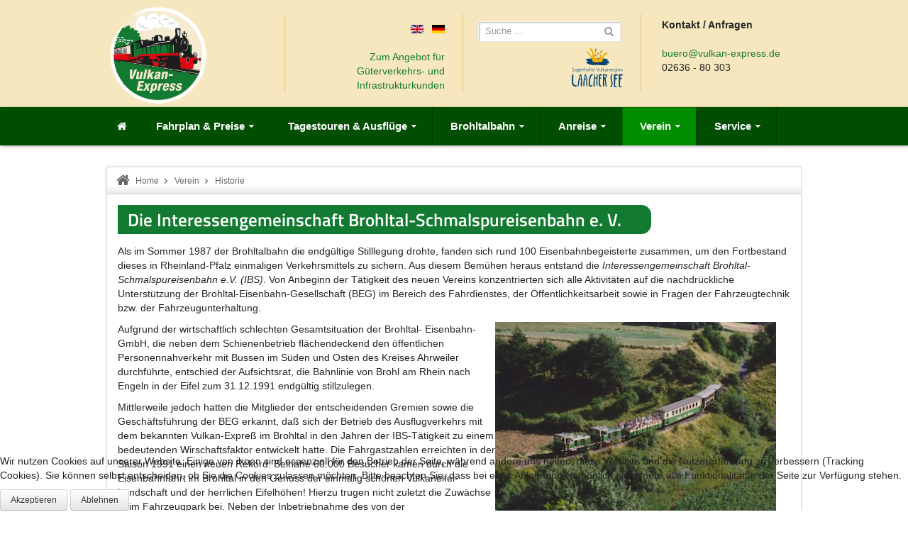

--- FILE ---
content_type: text/html; charset=utf-8
request_url: https://www.vulkan-express.de/index.php/verein/vorstellung
body_size: 13039
content:


<!DOCTYPE html>
<html lang="de-de">
<head>
	<base href="https://www.vulkan-express.de/index.php/verein/vorstellung" />
	<meta http-equiv="content-type" content="text/html; charset=utf-8" />
	<meta name="keywords" content="Vulkan, Express, Brohltalbahn, Brohltal, Vulkan-Expreß, Vulkanexpress" />
	<meta name="description" content="Schmalspurbahn Vulkan-Expreß von Brohl am Rhein nach Engeln in der Eifel." />
	<meta name="generator" content="BSEG GmbH" />
	<title>Brohltalbahn = Vulkan-Express - Historie</title>
	<link href="/templates/sj_plus/favicon.ico" rel="shortcut icon" type="image/vnd.microsoft.icon" />
	<link href="/plugins/system/jcemediabox/css/jcemediabox.css?1d12bb5a40100bbd1841bfc0e498ce7b" rel="stylesheet" type="text/css" />
	<link href="/plugins/system/jcemediabox/themes/standard/css/style.css?50fba48f56052a048c5cf30829163e4d" rel="stylesheet" type="text/css" />
	<link href="/templates/system/css/general.css" rel="stylesheet" type="text/css" />
	<link href="/templates/system/css/system.css" rel="stylesheet" type="text/css" />
	<link href="/templates/sj_plus/asset/bootstrap/css/bootstrap.css" rel="stylesheet" type="text/css" />
	<link href="/templates/sj_plus/asset/animate/animate.css" rel="stylesheet" type="text/css" />
	<link href="/templates/sj_plus/asset/fonts/awesome/font-awesome.css" rel="stylesheet" type="text/css" />
	<link href="/templates/sj_plus/asset/fonts/socialico/font-socialico.css" rel="stylesheet" type="text/css" />
	<link href="/templates/sj_plus/css/template-ve.css" rel="stylesheet" type="text/css" />
	<link href="/templates/sj_plus/css/bonus-page.css" rel="stylesheet" type="text/css" />
	<link href="/templates/sj_plus/css/your_css.css" rel="stylesheet" type="text/css" />
	<link href="/templates/sj_plus/css/pattern.css" rel="stylesheet" type="text/css" />
	<link href="/templates/sj_plus/asset/bootstrap/css/responsive.css" rel="stylesheet" type="text/css" />
	<link href="/templates/sj_plus/css/responsive.css" rel="stylesheet" type="text/css" />
	<link href="/plugins/system/ytshortcodes/assets/css/awesome/font-awesome.min.css" rel="stylesheet" type="text/css" />
	<link href="/plugins/system/ytshortcodes/assets/css/awesome/glyphicon.css" rel="stylesheet" type="text/css" />
	<link href="/plugins/system/ytshortcodes/assets/css/shortcodes.css" rel="stylesheet" type="text/css" />
	<link href="/media/com_finder/css/finder.css" rel="stylesheet" type="text/css" />
	<link href="/plugins/system/cookiehint/css/green.css?913b5fdbea0009a5a8db55cc3ab8ad62" rel="stylesheet" type="text/css" />
	<style type="text/css">

		#yt_menuposition #meganavigator ul.subnavi {
			position: static;
			left: auto;
			right: auto;
			box-shadow: none;
			background:transparent;
		}
		
		#meganavigator ul.subnavi>li {
			margin-left: 0;
		}
		
		#meganavigator ul.subnavi>li.first {
			margin-top: 0;
		}
	body.sj_plus{font-size:14px}body.sj_plus{font-family:arial,sans-serif;}
body.sj_plus{
	background-color:#ffffff ;
	color:#242424 ;
}

body a{
	color:#137b31 ;
}
#yt_header{background-color:#f7e7be ;}

#yt_footer{background-color:#137b31 ;}
#yt_spotlight2{background-color:#137b31 ;}

#redim-cookiehint-bottom {position: fixed; z-index: 99999; left: 0px; right: 0px; bottom: 0px; top: auto !important;}
	</style>
	<script type="application/json" class="joomla-script-options new">{"csrf.token":"24aaaad001d26b379cb040e34bef3e86","system.paths":{"root":"","base":""}}</script>
	<script src="https://www.vulkan-express.de/plugins/system/yt/includes/libs/minify/?f=/plugins/system/yt/includes/admin/js/jquery.min.js" type="text/javascript"></script>
	<script src="https://www.vulkan-express.de/plugins/system/yt/includes/libs/minify/?f=/plugins/system/yt/includes/admin/js/jquery-noconflict.js" type="text/javascript"></script>
	<script src="/media/jui/js/jquery.min.js?913b5fdbea0009a5a8db55cc3ab8ad62" type="text/javascript"></script>
	<script src="/media/jui/js/jquery-noconflict.js?913b5fdbea0009a5a8db55cc3ab8ad62" type="text/javascript"></script>
	<script src="/media/jui/js/jquery-migrate.min.js?913b5fdbea0009a5a8db55cc3ab8ad62" type="text/javascript"></script>
	<script src="/media/system/js/caption.js?913b5fdbea0009a5a8db55cc3ab8ad62" type="text/javascript"></script>
	<script src="/plugins/system/jcemediabox/js/jcemediabox.js?0c56fee23edfcb9fbdfe257623c5280e" type="text/javascript"></script>
	<script src="/media/jui/js/bootstrap.min.js?913b5fdbea0009a5a8db55cc3ab8ad62" type="text/javascript"></script>
	<script src="https://www.vulkan-express.de/plugins/system/yt/includes/libs/minify/?f=/templates/sj_plus/js/yt-script.js" type="text/javascript"></script>
	<script src="https://www.vulkan-express.de/plugins/system/yt/includes/libs/minify/?f=/templates/sj_plus/js/prettify.js" type="text/javascript"></script>
	<script src="https://www.vulkan-express.de/plugins/system/yt/includes/libs/minify/?f=/templates/sj_plus/js/yt-extend.js" type="text/javascript"></script>
	<script src="https://www.vulkan-express.de/plugins/system/yt/includes/libs/minify/?f=/templates/sj_plus/menusys/class/common/js/jquery.easing.1.3.js" type="text/javascript"></script>
	<script src="https://www.vulkan-express.de/plugins/system/yt/includes/libs/minify/?f=/templates/sj_plus/menusys/class/mega/assets/jquery.megamenu.js" type="text/javascript"></script>
	<script src="https://www.vulkan-express.de/plugins/system/yt/includes/libs/minify/?f=/plugins/system/ytshortcodes/assets/js/touchswipe.min.js" type="text/javascript"></script>
	<script src="https://www.vulkan-express.de/plugins/system/yt/includes/libs/minify/?f=/plugins/system/ytshortcodes/assets/js/jquery.prettyPhoto.js" type="text/javascript"></script>
	<script src="https://www.vulkan-express.de/plugins/system/yt/includes/libs/minify/?f=/plugins/system/ytshortcodes/assets/js/prettify.js" type="text/javascript"></script>
	<script src="https://www.vulkan-express.de/plugins/system/yt/includes/libs/minify/?f=/plugins/system/ytshortcodes/assets/js/shortcodes.js" type="text/javascript"></script>
	<script src="/media/system/js/mootools-core.js?913b5fdbea0009a5a8db55cc3ab8ad62" type="text/javascript"></script>
	<script src="/media/system/js/core.js?913b5fdbea0009a5a8db55cc3ab8ad62" type="text/javascript"></script>
	<script src="https://www.vulkan-express.de/plugins/system/yt/includes/libs/minify/?f=/media/com_finder/js/autocompleter.js" type="text/javascript"></script>
	<script type="text/javascript">
jQuery(window).on('load',  function() {
				new JCaption('img.caption');
			});JCEMediaBox.init({popup:{width:"",height:"",legacy:0,lightbox:0,shadowbox:0,resize:1,icons:1,overlay:1,overlayopacity:0.8,overlaycolor:"#000000",fadespeed:500,scalespeed:500,hideobjects:0,scrolling:"fixed",close:2,labels:{'close':'Schließen','next':'Nächstes','previous':'Vorheriges','cancel':'Abbrechen','numbers':'{$current} von {$total}'},cookie_expiry:"",google_viewer:0},tooltip:{className:"tooltip",opacity:0.8,speed:150,position:"br",offsets:{x: 16, y: 16}},base:"/",imgpath:"plugins/system/jcemediabox/img",theme:"standard",themecustom:"",themepath:"plugins/system/jcemediabox/themes",mediafallback:0,mediaselector:"audio,video"});
	</script>
	<script type="text/javascript">
	var TMPL_NAME = "sj_plus";
	var TMPL_COOKIE = ["direction","fontSize","fontName","templateColor","bgcolor","linkcolor","textcolor","header-bgimage","header-bgcolor","spotlight5-bgcolor","footer-bgcolor","footer-bgimage","templateLayout","menustyle","googleWebFont","activeNotice"];

	function MobileRedirectUrl(){
	  window.location.href = document.getElementById("yt-mobilemenu").value;
	}
</script>

	    <meta name="HandheldFriendly" content="true"/>
	<meta name="format-detection" content="telephone=no">
    <meta name="viewport" content="width=device-width, target-densitydpi=160dpi, minimum-scale=1.0, maximum-scale=1.0, user-scalable=no" />
    <meta http-equiv="content-type" content="text/html; charset=utf-8" />
    <!-- Suport IE8: media query, html5 -->

<!--[ if lt IE 9]>
<script src="https://www.vulkan-express.de/templates/sj_plus/js/respond.min.js" type="text/javascript"></script>
<script src="https://www.vulkan-express.de/plugins/system/yt/includes/libs/minify/?f=/templates/sj_plus/js/modernizr.min.js" type="text/javascript"></script>
<script src="http://html5shiv.googlecode.com/svn/trunk/html5.js"> </ script>
<[endif] -->

</head>
<body id="bd" class="com_content view-article ve sj_plus layout_left-main-right.xml no-slider  yt-jv3" onLoad="prettyPrint()">
	
	<section id="yt_wrapper">
		<a id="top" name="scroll-to-top"></a>
		<header id="yt_header" class="block">						<div class="yt-main">
							<div class="yt-main-in1 container">
								<div class="yt-main-in2 row-fluid">
										<div id="yt_logoposition" class="span3" data-tablet="span4">
			  
			<h1 class="logo">
                <a href="/index.php" title="Brohltalbahn = Vulkan-Express">
                	<img alt="Brohltalbahn = Vulkan-Express" src="https://www.vulkan-express.de/images/ve_logo_transp.png"/>
                </a>
            </h1>
                </div>
				<div id="social" class="span3" data-tablet="span4" data-mobile="span4">
			<!--<div class="yt-position-inner">-->
				
<div class="poscenter" style="margin-top: 30px; text-align: right; padding-left: 20px;"><a href="/en/"> <img src="/media/mod_languages/images/en.gif" alt="English (UK)" title="English (UK)" /> </a>&nbsp;<a href="/de/"> <img src="/media/mod_languages/images/de.gif" alt="Deutsch" title="Deutsch" /> </a><br /><br /> <a href="/index.php/gueterverkehr-infrastruktur"><em class="fa fa-chevron-circle-right"></em>Zum Angebot für Güterverkehrs- und Infrastrukturkunden</a></div>

			<!--</div>-->
		</div>
				<div id="search" class="span3" data-tablet="hidden" data-mobile="hidden">
			<!--<div class="yt-position-inner">-->
				
<script type="text/javascript">
//<![CDATA[
	window.addEvent('domready', function() {
		var value;

		// Set the input value if not already set.
		if (!document.id('mod-finder-searchword').getProperty('value')) {
			document.id('mod-finder-searchword').setProperty('value', 'Suche ...');
		}

		// Get the current value.
		value = document.id('mod-finder-searchword').getProperty('value');

		// If the current value equals the default value, clear it.
		document.id('mod-finder-searchword').addEvent('focus', function() {
			if (this.getProperty('value') == 'Suche ...') {
				this.setProperty('value', '');
			}
		});

		// If the current value is empty, set the previous value.
		document.id('mod-finder-searchword').addEvent('blur', function() {
			if (!this.getProperty('value')) {
				this.setProperty('value', value);
			}
		});

		document.id('mod-finder-searchform').addEvent('submit', function(e){
			e = new Event(e);
			e.stop();

			// Disable select boxes with no value selected.
			if (document.id('mod-finder-advanced') != null) {
				document.id('mod-finder-advanced').getElements('select').each(function(s){
					if (!s.getProperty('value')) {
						s.setProperty('disabled', 'disabled');
					}
				});
			}

			document.id('mod-finder-searchform').submit();
		});

		/*
		 * This segment of code sets up the autocompleter.
		 */
								var url = '/component/finder/?task=suggestions.display&format=json&tmpl=component';
			var ModCompleter = new Autocompleter.Request.JSON(document.id('mod-finder-searchword'), url, {'postVar': 'q'});
			});
//]]>
</script>

<form id="mod-finder-searchform" action="/component/finder/search" method="get">
	<div class="finder clearfix ">
		<input type="text" name="q" id="mod-finder-searchword" class="inputbox" size="25" value="" /><button class="button finder" type="submit"><i class="icon-search icon-white"></i></button>
				<input type="hidden" name="Itemid" value="512" />	</div>
</form>

<div style="float: right;"><div class="yt-socialbt"><a data-placement="top" target="_blank" class="sb facebook default   " title="facebook" href="http://www.facebook.com/pages/Brohltalbahn-Vulkan-Expreß/226169870775349"><i class="fa fa-facebook"></i></a></div> <a href="http://www.brohltal-tourismus.de" style="position: relative; right: 0; top: 0; display: block; width: 72px; height: 55px; background: url('/images/logo_vr.png'); float: right;"></a></div>

			<!--</div>-->
		</div>
				<div id="contact" class="span3" data-tablet="span4" data-mobile="hidden">
			<!--<div class="yt-position-inner">-->
				
<div class="poscenter" style="margin-top: 25px;"><strong>Kontakt / Anfragen<br /></strong>&nbsp;<br /><i class="fa fa-envelope pull- " style="font-size:100%px; color:#006e00"></i> <span id="cloak0f5a9800c54a71dd36d2e8a9ff1ad478">Diese E-Mail-Adresse ist vor Spambots geschützt! Zur Anzeige muss JavaScript eingeschaltet sein!</span><script type='text/javascript'>
				document.getElementById('cloak0f5a9800c54a71dd36d2e8a9ff1ad478').innerHTML = '';
				var prefix = '&#109;a' + 'i&#108;' + '&#116;o';
				var path = 'hr' + 'ef' + '=';
				var addy0f5a9800c54a71dd36d2e8a9ff1ad478 = 'b&#117;&#101;r&#111;' + '&#64;';
				addy0f5a9800c54a71dd36d2e8a9ff1ad478 = addy0f5a9800c54a71dd36d2e8a9ff1ad478 + 'v&#117;lk&#97;n-&#101;xpr&#101;ss' + '&#46;' + 'd&#101;';
				var addy_text0f5a9800c54a71dd36d2e8a9ff1ad478 = 'b&#117;&#101;r&#111;' + '&#64;' + 'v&#117;lk&#97;n-&#101;xpr&#101;ss' + '&#46;' + 'd&#101;';document.getElementById('cloak0f5a9800c54a71dd36d2e8a9ff1ad478').innerHTML += '<a ' + path + '\'' + prefix + ':' + addy0f5a9800c54a71dd36d2e8a9ff1ad478 + '\'>'+addy_text0f5a9800c54a71dd36d2e8a9ff1ad478+'<\/a>';
		</script><br /> <i class="fa fa-phone pull- " style="font-size:100%px; color:#006e00"></i> 02636 - 80 303</div>

			<!--</div>-->
		</div>
										</div>
							</div>
						</div>
                    </header>			<section id="yt_menuwrap" class="block">						<div class="yt-main">
							<div class="yt-main-in1 container">
								<div class="yt-main-in2 row-fluid">
										<div id="yt_menuposition" class="span12">
			<ul id="meganavigator" class="navi"><li class="level1 first">
	<a class="level1 first item-link" href="https://www.vulkan-express.de/"><span id="menu435" class="menu-title"> </span></a>	
	</li>

<li class="level1 havechild">
	<a class="level1 havechild item-link" href="/fahrplan"><span id="menu469" class="menu-title">Fahrplan &amp; Preise</span></a>	
			<!-- open mega-content div -->
		<div class="level2 mega-content" >
			
			<div class="mega-content-inner" >
				
									<div class="mega-col first one" >
						<ul class="subnavi level2"><li class="level2 first havechild">
	<a class="level2 first havechild item-link" href="/fahrplan/fahrplan"><span id="menu529" class="menu-title">Fahrplan</span></a>	
			<!-- open mega-content div -->
		<div class="level3 mega-content" >
			
			<div class="mega-content-inner" >
				
									<div class="mega-col first one" >
						<ul class="subnavi level3"><li class="level3 first">
	<a class="level3 first item-link" href="/fahrplan/fahrplan/fahrplan-tabelle/month.calendar/2026/02/03/-"><span id="menu490" class="menu-title">Fahrplankalender</span></a>	
	</li>

<li class="level3">
	<a class="level3 item-link" href="/fahrplan/fahrplan/fahrplantabelle"><span id="menu553" class="menu-title">Fahrplantabelle</span></a>	
	</li>

<li class="level3 last">
	<a class="level3 last item-link" href="/fahrplan/fahrplan/dampftage/cat.listevents/2026/02/03/-"><span id="menu1373" class="menu-title">Dampftage</span></a>	
	</li>

</ul>					</div>
				
			</div>
		</div>
		</li>

<li class="level2">
	<a class="level2 item-link" href="/fahrplan/fahrpreise"><span id="menu491" class="menu-title">Fahrpreise</span></a>	
	</li>

<li class="level2 havechild">
	<a class="level2 havechild item-link" href="/fahrplan/veranstaltungen"><span id="menu554" class="menu-title">Veranstaltungen</span></a>	
			<!-- open mega-content div -->
		<div class="level3 mega-content" >
			
			<div class="mega-content-inner" >
				
									<div class="mega-col first one" >
						<ul class="subnavi level3"><li class="level3 first">
	<a class="level3 first item-link" href="/fahrplan/veranstaltungen/sonderveranstaltungen/cat.listevents/2026/02/03/-"><span id="menu471" class="menu-title">Veranstaltungskalender</span></a>	
	</li>

<li class="level3">
	<a class="level3 item-link" href="/fahrplan/veranstaltungen/nikolausfahrten"><span id="menu756" class="menu-title">Nikolausfahrten</span></a>	
	</li>

<li class="level3">
	<a class="level3 item-link" href="/fahrplan/veranstaltungen/schiff-bahn"><span id="menu1103" class="menu-title">Schiff &amp; Bahn</span></a>	
	</li>

<li class="level3 last">
	<a class="level3 last item-link" href="/fahrplan/veranstaltungen/bahnfest"><span id="menu1149" class="menu-title">Bahnfest</span></a>	
	</li>

</ul>					</div>
				
			</div>
		</div>
		</li>

<li class="level2">
	<a class="level2 item-link" href="/fahrplan/mobilitaetseingeschraenkte"><span id="menu552" class="menu-title">Mobilitätseingeschränkte Personen</span></a>	
	</li>

<li class="level2">
	<a class="level2 item-link" href="/fahrplan/gruppenangebote"><span id="menu492" class="menu-title">Gruppenangebote</span></a>	
	</li>

<li class="level2">
	<a class="level2 item-link" href="/fahrplan/fahradmitnahme"><span id="menu548" class="menu-title">Fahrradmitnahme</span></a>	
	</li>

<li class="level2">
	<a class="level2 item-link" href="/fahrplan/sonderzuege"><span id="menu494" class="menu-title">Sonderzüge</span></a>	
	</li>

<li class="level2 last">
	<a class="level2 last item-link" href="/fahrplan/kontakt-und-buchungen"><span id="menu524" class="menu-title">Kontakt &amp; Buchungen</span></a>	
	</li>

</ul>					</div>
				
			</div>
		</div>
		</li>

<li class="level1 havechild">
	<a class="level1 havechild item-link" href="/stationen-und-ausfluege"><span id="menu500" class="menu-title">Tagestouren &amp; Ausflüge</span></a>	
			<!-- open mega-content div -->
		<div class="level2 mega-content" >
			
			<div class="mega-content-inner" >
				
									<div class="mega-col first one" >
						<ul class="subnavi level2"><li class="level2 first">
	<a class="level2 first item-link" href="/stationen-und-ausfluege/ausfluege"><span id="menu1365" class="menu-title">Ausflugsziele</span></a>	
	</li>

<li class="level2">
	<a class="level2 item-link" href="/stationen-und-ausfluege/wandern"><span id="menu1366" class="menu-title">Wandern</span></a>	
	</li>

<li class="level2">
	<a class="level2 item-link" href="/stationen-und-ausfluege/rad-fahren"><span id="menu1367" class="menu-title">Rad fahren</span></a>	
	</li>

<li class="level2 last">
	<a class="level2 last item-link" href="/stationen-und-ausfluege/strecke-main"><span id="menu495" class="menu-title">Bahnhöfe</span></a>	
	</li>

</ul>					</div>
				
			</div>
		</div>
		</li>

<li class="level1 havechild">
	<a class="level1 havechild item-link" href="/die-brohltalbahn"><span id="menu523" class="menu-title">Brohltalbahn</span></a>	
			<!-- open mega-content div -->
		<div class="level2 mega-content" >
			
			<div class="mega-content-inner" >
				
									<div class="mega-col first one" >
						<ul class="subnavi level2"><li class="level2 first">
	<a class="level2 first item-link" href="/die-brohltalbahn/aktuelles"><span id="menu549" class="menu-title">Aktuelles</span></a>	
	</li>

<li class="level2">
	<a class="level2 item-link" href="/die-brohltalbahn/fahrzeuge"><span id="menu550" class="menu-title">Fahrzeuge</span></a>	
	</li>

<li class="level2">
	<a class="level2 item-link" href="/die-brohltalbahn/historie"><span id="menu526" class="menu-title">Historie</span></a>	
	</li>

<li class="level2">
	<a class="level2 item-link" href="/die-brohltalbahn/bahnhof-engeln"><span id="menu1178" class="menu-title">Bahnhof Engeln</span></a>	
	</li>

<li class="level2 last">
	<a class="level2 last item-link" href="/die-brohltalbahn/imagefilm"><span id="menu1372" class="menu-title">Imagefilm</span></a>	
	</li>

</ul>					</div>
				
			</div>
		</div>
		</li>

<li class="level1 havechild">
	<a class="level1 havechild item-link" href="/anfahrt"><span id="menu472" class="menu-title">Anreise</span></a>	
			<!-- open mega-content div -->
		<div class="level2 mega-content" >
			
			<div class="mega-content-inner" >
				
									<div class="mega-col first one" >
						<ul class="subnavi level2"><li class="level2 first">
	<a class="level2 first item-link" href="/anfahrt/bus-bahn"><span id="menu556" class="menu-title">Bus &amp; Bahn</span></a>	
	</li>

<li class="level2">
	<a class="level2 item-link" href="/anfahrt/fahrrad"><span id="menu558" class="menu-title">Fahrrad</span></a>	
	</li>

<li class="level2">
	<a class="level2 item-link" href="/anfahrt/fuss"><span id="menu557" class="menu-title">Zu Fuß / wandernd</span></a>	
	</li>

<li class="level2">
	<a class="level2 item-link" href="/anfahrt/schiff"><span id="menu559" class="menu-title">Schiff</span></a>	
	</li>

<li class="level2 last">
	<a class="level2 last item-link" href="/anfahrt/auto"><span id="menu560" class="menu-title">Auto / Reisebus</span></a>	
	</li>

</ul>					</div>
				
			</div>
		</div>
		</li>

<li class="active level1 havechild">
	<a class="active level1 havechild item-link" href="/verein"><span id="menu485" class="menu-title">Verein</span></a>	
			<!-- open mega-content div -->
		<div class="level2 mega-content" >
			
			<div class="mega-content-inner" >
				
									<div class="mega-col first one" >
						<ul class="subnavi level2"><li class="level2 first">
	<a class="level2 first item-link" href="/verein/aktuelles-ibs"><span id="menu486" class="menu-title">Aktuelles</span></a>	
	</li>

<li class="active level2">
	<a class="active level2 item-link" href="/verein/vorstellung"><span id="menu512" class="menu-title">Historie</span></a>	
	</li>

<li class="level2">
	<a class="level2 item-link" href="/verein/vereinsleben"><span id="menu507" class="menu-title">Vereinsleben</span></a>	
	</li>

<li class="level2">
	<a class="level2 item-link" href="/verein/arbeitskreise-anprechpartner"><span id="menu509" class="menu-title">Arbeitskreise &amp; Anprechpartner</span></a>	
	</li>

<li class="level2">
	<a class="level2 item-link" href="/verein/projekt-11sm"><span id="menu508" class="menu-title">Projekt 11sm</span></a>	
	</li>

<li class="level2">
	<a class="level2 item-link" href="/verein/projekt-vt30"><span id="menu1356" class="menu-title">Projekt VT30</span></a>	
	</li>

<li class="level2">
	<a class="level2 item-link" href="/verein/partnerschaft-mit-velay-express"><span id="menu1355" class="menu-title">Partnerschaft mit Velay-Express</span></a>	
	</li>

<li class="level2 last">
	<a class="level2 last item-link" href="/verein/mitgliederbereich"><span id="menu513" class="menu-title">Admin-Bereich</span></a>	
	</li>

</ul>					</div>
				
			</div>
		</div>
		</li>

<li class="level1 last havechild">
	<a class="level1 last havechild item-link" href="/downloads"><span id="menu505" class="menu-title">Service</span></a>	
			<!-- open mega-content div -->
		<div class="level2 mega-content" >
			
			<div class="mega-content-inner" >
				
									<div class="mega-col first one" >
						<ul class="subnavi level2"><li class="level2 first havechild">
	<a class="level2 first havechild item-link" href="/downloads/downloads"><span id="menu561" class="menu-title">Downloads</span></a>	
			<!-- open mega-content div -->
		<div class="level3 mega-content" >
			
			<div class="mega-content-inner" >
				
									<div class="mega-col first one" >
						<ul class="subnavi level3"><li class="level3 first">
	<a class="level3 first item-link" href="/downloads/downloads/vereinsmitteilungen"><span id="menu514" class="menu-title">Vereinszeitung</span></a>	
	</li>

<li class="level3">
	<a class="level3 item-link" href="/downloads/downloads/pressemitteilungen"><span id="menu567" class="menu-title">Pressemitteilungen</span></a>	
	</li>

<li class="level3">
	<a class="level3 item-link" href="/downloads/downloads/pressefotos"><span id="menu568" class="menu-title">Pressefotos</span></a>	
	</li>

<li class="level3">
	<a class="level3 item-link" href="/downloads/downloads/fahrplaene-und-broschueren"><span id="menu605" class="menu-title">Fahrpläne und Broschüren</span></a>	
	</li>

<li class="level3 last">
	<a class="level3 last item-link" href="/downloads/downloads/verein-satzung-formulare"><span id="menu634" class="menu-title">Verein - Satzung, Formulare</span></a>	
	</li>

</ul>					</div>
				
			</div>
		</div>
		</li>

<li class="level2">
	<a class="level2 item-link" href="/downloads/impressum"><span id="menu551" class="menu-title">Impressum</span></a>	
	</li>

<li class="level2">
	<a class="level2 item-link" href="/downloads/suche"><span id="menu681" class="menu-title">Suche</span></a>	
	</li>

<li class="level2 last">
	<a class="level2 last item-link" href="/downloads/datenschutzerklaerung"><span id="menu1276" class="menu-title">Datenschutzerklärung</span></a>	
	</li>

</ul>					</div>
				
			</div>
		</div>
		</li>

</ul>	<script type="text/javascript">
		jQuery(function($){
            $('#meganavigator').megamenu({ 
            	'wrap':'#yt_menuwrap .container',
            	'easing': 'easeInOutCirc',
				'speed': '500',
				'justify': 'left'
            });
	    });
	</script>
	<select id="yt-mobilemenu" name="menu" onchange="MobileRedirectUrl()">        <option value='https://www.vulkan-express.de/'>Startseite</option>                <option value='/fahrplan'>Fahrplan &amp; Preise</option>                <option value='/fahrplan/fahrplan'>-- Fahrplan</option>                <option value='/fahrplan/fahrplan/fahrplan-tabelle/month.calendar/2026/02/03/-'>---- Fahrplankalender</option>                <option value='/fahrplan/fahrplan/fahrplantabelle'>---- Fahrplantabelle</option>                <option value='/fahrplan/fahrplan/dampftage/cat.listevents/2026/02/03/-'>---- Dampftage</option>                <option value='/fahrplan/fahrpreise'>-- Fahrpreise</option>                <option value='/fahrplan/veranstaltungen'>-- Veranstaltungen</option>                <option value='/fahrplan/veranstaltungen/sonderveranstaltungen/cat.listevents/2026/02/03/-'>---- Veranstaltungskalender</option>                <option value='/fahrplan/veranstaltungen/nikolausfahrten'>---- Nikolausfahrten</option>                <option value='/fahrplan/veranstaltungen/schiff-bahn'>---- Schiff &amp; Bahn</option>                <option value='/fahrplan/veranstaltungen/bahnfest'>---- Bahnfest</option>                <option value='/fahrplan/mobilitaetseingeschraenkte'>-- Mobilitätseingeschränkte Personen</option>                <option value='/fahrplan/gruppenangebote'>-- Gruppenangebote</option>                <option value='/fahrplan/fahradmitnahme'>-- Fahrradmitnahme</option>                <option value='/fahrplan/sonderzuege'>-- Sonderzüge</option>                <option value='/fahrplan/kontakt-und-buchungen'>-- Kontakt &amp; Buchungen</option>                <option value='/stationen-und-ausfluege'>Tagestouren &amp; Ausflüge</option>                <option value='/stationen-und-ausfluege/ausfluege'>-- Ausflugsziele</option>                <option value='/stationen-und-ausfluege/wandern'>-- Wandern</option>                <option value='/stationen-und-ausfluege/rad-fahren'>-- Rad fahren</option>                <option value='/stationen-und-ausfluege/strecke-main'>-- Bahnhöfe</option>                <option value='/die-brohltalbahn'>Brohltalbahn</option>                <option value='/die-brohltalbahn/aktuelles'>-- Aktuelles</option>                <option value='/die-brohltalbahn/fahrzeuge'>-- Fahrzeuge</option>                <option value='/die-brohltalbahn/historie'>-- Historie</option>                <option value='/die-brohltalbahn/bahnhof-engeln'>-- Bahnhof Engeln</option>                <option value='/die-brohltalbahn/imagefilm'>-- Imagefilm</option>                <option value='/anfahrt'>Anreise</option>                <option value='/anfahrt/bus-bahn'>-- Bus &amp; Bahn</option>                <option value='/anfahrt/fahrrad'>-- Fahrrad</option>                <option value='/anfahrt/fuss'>-- Zu Fuß / wandernd</option>                <option value='/anfahrt/schiff'>-- Schiff</option>                <option value='/anfahrt/auto'>-- Auto / Reisebus</option>                <option selected="selected" value='/verein'>Verein</option>                <option value='/verein/aktuelles-ibs'>-- Aktuelles</option>                <option selected="selected" value='/verein/vorstellung'>-- Historie</option>                <option value='/verein/vereinsleben'>-- Vereinsleben</option>                <option value='/verein/arbeitskreise-anprechpartner'>-- Arbeitskreise &amp; Anprechpartner</option>                <option value='/verein/projekt-11sm'>-- Projekt 11sm</option>                <option value='/verein/projekt-vt30'>-- Projekt VT30</option>                <option value='/verein/partnerschaft-mit-velay-express'>-- Partnerschaft mit Velay-Express</option>                <option value='/verein/mitgliederbereich'>-- Admin-Bereich</option>                <option value='/downloads'>Service</option>                <option value='/downloads/downloads'>-- Downloads</option>                <option value='/downloads/downloads/vereinsmitteilungen'>---- Vereinszeitung</option>                <option value='/downloads/downloads/pressemitteilungen'>---- Pressemitteilungen</option>                <option value='/downloads/downloads/pressefotos'>---- Pressefotos</option>                <option value='/downloads/downloads/fahrplaene-und-broschueren'>---- Fahrpläne und Broschüren</option>                <option value='/downloads/downloads/verein-satzung-formulare'>---- Verein - Satzung, Formulare</option>                <option value='/downloads/impressum'>-- Impressum</option>                <option value='/downloads/suche'>-- Suche</option>                <option value='/downloads/datenschutzerklaerung'>-- Datenschutzerklärung</option>        </select>        </div>
										</div>
							</div>
						</div>
                    </section>			<section id="content" class="content layout-lmr nopos-left nopos-right nogroup-left nogroup-right block">						<div class="yt-main">
							<div class="yt-main-in1 container">
								<div class="yt-main-in2 row-fluid">
        							<div id="content_left" class="span3 hidden" data-tablet="span6 first"><div class="content-left-in"></div></div> <div id="content_main" class="span12" data-tablet=""><div class="content-main-inner ">        	<div class="span12 no-minheight">
				<div id="system-message-container">
	</div>

            </div>
         		<div id="breadcrumb" class="span12">
			<!--<div class="yt-position-inner">-->
				    	
	<div class="module   clearfix">
	    	    <div class="modcontent clearfix">
			<div class="modcontent-inner clearfix">
				
<ul class="breadcrumb ">
<li class="active"><span class="divider"><i class="icon-home" rel="tooltip" title="Aktuelle Seite: "></i></span></li><li><a href="/" class="pathway">Home</a><span class="divider"></span><li><li><a href="/verein" class="pathway">Verein</a><li><li><span class="divider"></span><span>Historie</span><li></ul>
			</div>
	    </div>
	</div>
    
			<!--</div>-->
		</div>
		         <div id="yt_component" class="span12" data-normal="">
            <div class="component-inner"><div class="component-inner2">
                	
<div class="item-page">
		

	
		<div class="page-header">
		<h2>
									<a href="/verein/vorstellung"> Die Interessengemeinschaft Brohltal-Schmalspureisenbahn e. V.</a>
					</h2>
				</div>
		
			
	
	
		
					
		
			<p>Als im Sommer 1987 der Brohltalbahn die endgültige Stilllegung drohte, fanden sich rund 100 Eisenbahnbegeisterte zusammen, um den Fortbestand dieses in Rheinland-Pfalz einmaligen Verkehrsmittels zu sichern. Aus diesem Bemühen heraus entstand die <em>Interessengemeinschaft Brohltal-Schmalspureisenbahn e.V. (IBS)</em>. Von Anbeginn der Tätigkeit des neuen Vereins konzentrierten sich alle Aktivitäten auf die nachdrückliche Unterstützung der Brohltal-Eisenbahn-Gesellschaft (BEG) im Bereich des Fahrdienstes, der Öffentlichkeitsarbeit sowie in Fragen der Fahrzeugtechnik bzw. der Fahrzeugunterhaltung.</p>
<p><img src="/images/Bilder-Allgemein/Verein/Historie/Steilstrecke_1988_2.jpeg" alt="Steilstrecke 1988 2" width="396" height="285" class="rund" style="margin: 0px 20px 20px 0px; float: right;" title="&quot;Vulkan-Expreß&quot; Ende der 1980er Jahre auf der Talfahrt oberhalb von Fußhölle. Foto: Sammlung Hergarten" /></p>
<p>Aufgrund der wirtschaftlich schlechten Gesamtsituation der Brohltal- Eisenbahn-GmbH, die neben dem Schienenbetrieb flächendeckend den öffentlichen Personennahverkehr mit Bussen im Süden und Osten des Kreises Ahrweiler durchführte, entschied der Aufsichtsrat, die Bahnlinie von Brohl am Rhein nach Engeln in der Eifel zum 31.12.1991 endgültig stillzulegen.</p>
<p>Mittlerweile jedoch hatten die Mitglieder der entscheidenden Gremien sowie die Geschäftsführung der BEG erkannt, daß sich der Betrieb des Ausflugverkehrs mit dem bekannten Vulkan-Expreß im Brohltal in den Jahren der IBS-Tätigkeit zu einem bedeutenden Wirschaftsfaktor entwickelt hatte. Die Fahrgastzahlen erreichten in der Saison 1991 einen neuen Rekord: Beinahe 60.000 Besucher kamen durch die Eisenbahnfahrt im Brohltal in den Genuss der einmalig schönen Vulkaneifel-Landschaft und der herrlichen Eifelhöhen! Hierzu trugen nicht zuletzt die Zuwächse beim Fahrzeugpark bei. Neben der Inbetriebnahme des von der Württembergischen Eisenbahngesellschaft übernommenen Triebwagens VT 30, kehrte ab 1990 mit den zwei polnischen Schlepptenderlokomotiven V und VI (Typ Px48) auch der Dampfverkehr ins Brohltal zurück! Vom Vorstand der IBS neu entwickelte Strategien und Marketing-Konzepte ließen weitere Steigerungsraten im Personenausflugsverkehr erwarten. Es war und bleibt erklärtes Ziel die letzte rheinland-pfälzische Schmalspureisenbahn für die Zukunft zu retten!</p>
<p><img src="/images/Bilder-Allgemein/Verein/Historie/Guter_1989.jpeg" alt="Guter 1989" class="rund" style="margin: 0px 20px 20px 0px; float: left;" title="Ein Phonolith-Güterzug durchfährt Ende der 1980er Jahre den Bahnhof Niederzissen in Richtung Brohl. Foto: Volkhard Stern" /></p>
<p>So wurde deutlich, dass zwar der Schienenverkehr aus der bisherigen Gesellschaft ausgegliedert werden musste - jedoch nicht zum Erliegen kommen durfte! Für die Weiterführung des Schienenbetriebes suchten der Aufsichtsrat sowie die Gesellschafter der Eisenbahngesellschaft einen kompetenten Partner, der in der Lage ist, den aus der alten Brohltal-Eisenbahn-Gesellschaft ausgegliederten Schienenverkehr gewissenhaft weiter zu betreiben.</p>
<p>Verantwortung und Fachkompetenz waren deshalb gefragt und gefordert, weil die Brohltalbahn auch in den folgenden Jahren ihrer Aufgabe als öffentliches Gütertransportmittel gerecht werden musste! Immerhin befördert ein Anschließer noch viele tausend Tonnen Phonolith jährlich von Brenk nach Brohl an den Rhein. Auch dieser Kunde hat inzwischen erkannt, daß die Verfrachtung von Massengütern mit der Eisenbahn ökologisch und technologisch sinnvoll ist. Hier sind neue Ideen und Verfrachtungsmöglichkeiten von den IBS-Verantwortlichen eingebracht worden, die den Transport von Massengütern auf der Brohltalbahn noch attraktiver gemacht haben.</p>
<p>Der Aufsichtsrat der Brohltal-Eisenbahn GmbH unter dem Vorsitz des damaligen Landrates des Kreises Ahrweiler, Joachim Weiler, hat sich Anfang der 90er Jahre dazu entschlossen, als kompetenten Partner zur Fortführung des Eisenbahnverkehrs die neugegründete Brohltal-Schmalspureisenbahn Betriebs-GmbH zu beauftragen. Diese wurde von der IBS gegründet und mit fachkundigem Personal ausgestattet. So war der wirtschaftliche Fortbestand der einzigen Schmalspureisenbahn Westdeutschlands mit Gütertransporten gesichert.</p>
<p>Bis dahin war es allerdings ein weiter Weg.</p>
<p>Nachdem sich der Landkreis Ahrweiler im Jahre 1995 als Mehrheitsgesellschafter aus der Brohltal-Eisenbahn GmbH zurückzog, hat die Verbandsgemeinde Brohltal mit einem Stammkapital von 90% die heutige Infrastrukturbetreiberin, die Brohltal-Eisenbahn GmbH, übernommen. Damit wurde die Trennung zwischen Eisenbahn und Busbetrieb vollzogen, indem der ÖPNV mit Bussen in die seinerzeit kreiseigenen Ahrweiler Verkehrs-GmbH (AWV) ausgegründet wurde. Im gleichen Jahr musste dennoch der Güterverkehr vorübergehend eingestellt werden, da der Phonolithumschlag im Rheinhafen Brohl durch das Gewerbeaufsichtsamt aufgrund der starken Staubentwicklung untersagt worden war. Der Vulkan-Expreß erreichte derweil mit 75.000 jährlichen Fahrgästen neue Beförderungsrekorde!</p>
<p>Schier unüberwindbare Hürden schienen gelegt zu sein, als von IBS, Brohltal-Schmalspureisenbahn Betriebs-GmbH und Brohltal-Eisenbahn GmbH eine gemeinsame Bestandsaufnahme durchgeführt wurde. Denn der Güterverkehr war aus Gründen, die von der Eisenbahn nicht zu vertreten waren, eingestellt (in Brohl entfielen die Umlademöglichkeiten im Brohler Rheinhafen), so dass ein harter Kampf um die Wiederaufnahme des Güterverkehrs begann.</p>
<p>Die Bemühungen, die von der Brohltal-Eisenbahn GmbH unter dem Aufsichtsratsvorsitzenden Hermann Höfer und dem Geschäftsführer Bernd Weidenbach gemeinsam mit Brohltal-Schmalspureisenbahn Betriebs-GmbH und IBS erfolgten, waren letztlich von Erfolg gekrönt. Anfang des Jahres 1999 konnte der Güterverkehr von Brenk nach Brohl wieder aufgenommen werden, nachdem Brohltal-Schmalspureisenbahn Betriebs-GmbH und Brohltal-Eisenbahn GmbH dem Landesverkehrsministerium ein schlüssiges Konzept vorgelegt hatten.</p>
<p><img src="/images/Bilder-Allgemein/Stationen_und_Ausfluege/Brenk/2013-08-14_11.49.18.jpg" alt="2013 08 14 11.49.18" width="400" height="300" class="rund" title="Beladung der Containerwagen mit Phonolith im Bahnhof Brenk. Foto: Tanja Kraft" />&nbsp;&nbsp;&nbsp;&nbsp;&nbsp;&nbsp;&nbsp;&nbsp;&nbsp; <img src="/images/Bilder-Allgemein/Güter__Infra/Guterzug_mit_D5_auf_Steilstrecke_Foto_Henning_Gothe.jpg" alt="Guterzug mit D5 auf Steilstrecke Foto Henning Gothe" width="449" height="300" class="rund" title="Güterzug mit Diesellok D5 und vier Containerwagen unterwegs auf der Steilstrecke zwischen Oberzissen und Brenk. Foto: Henning Gothe" /></p>
<p>Seitdem wird die Strecke kontinuierlich saniert und die Brohltal-Schmalspureisenbahn Betriebs-GmbH wurde in die Lage versetzt, moderne Fahrzeuge aus Spanien zu erwerben, um den Güterverkehr mit einer gesicherten Logistik durchzuführen. Der Güterverkehr läuft seither unterbrechungsfrei mit modernen Wechselbehältern.</p>
<p>Die Entwicklung des Personenverkehrs mit dem Vulkan-Expreß nahm ebenfalls eine positive Entwicklung. Nach und nach wurde die Anzahl der Fahrtage weiter erhöht. Neben den Wochenenden gab es nun auch dienstags und donnerstags regelmäßige Fahrten. Die Aufnahme des Güterverkehrs bot nun die Möglichkeit, auch mittwochs und freitags Personenzüge anzubieten, indem der Güter- und Personentransport in einem Zug vereint wurde. Die Brohltalbahn hat damit eines der dichtesten Fahrplanangebote aller deutschen Touristikbahnen!</p>
<p><img src="/images/Bilder-Allgemein/Verein/Historie/20150605_11sm_Walter-Bruck.jpg" alt="20150605 11sm Walter Bruck" class="rund" style="margin: 0px 20px 20px 0px; float: left;" title="Dampflok 11sm überquert mit dem &quot;Vulkan-Expreß&quot; den Tönissteiner Viadukt in Richtung Oberzissen. Foto: Walter Brück" />Was nach der fristbedingten Abstellung der Dampfloks V und VI nun fehlte, war ein regelmäßiger Dampfbetrieb. Die Aufarbeitung der polnischen Loks, die zudem für die steigungsreiche Brohltalbahn nur suboptimal geeignet waren, schien nicht lohnenswert. Ziel sollte die Wiederinbetriebnahme der letzten erhaltenen Originallok der Brohltalbahn, der 11<sup>sm</sup> sein! Bis es soweit war, lud man immer wieder befreundete Bahnen mit Ihren Lokomotiven ins Brohltal ein - so waren bei Bahnfesten Loks der Selfkantbahn, des Deutschen Eisenbahn-Vereins (DEV) und der Harzer Schmalspurbahnen (HSB) auf Brohler Gleisen unterwegs. Mit der Wiederinbetriebnahme der 11<sup>sm</sup> ist im Frühjahr 2015 nach über 5 Jahren aufwendiger Aufarbeitung ein Traum vieler Vereinsmitglieder wahr geworden: überwiegend aus Spenden finanziert, setzte sich die betagte Mallet-Lokomotive nach fast 50 Jahren Abstellzeit erstmals wieder in Bewegung! Ein wahrlich berührender Moment!</p>
<p>Die Brohltalbahn ist heute ein über die Grenzen Deutschlands hinaus bekanntes Ausflugs- und Reiseziel. Und innerhalb Deutschlands erfüllt diese Bahn eine wichtige Funktion im Freizeitverkehr. Im Güterverkehr stellt sie ein Bindeglied zwischen Erzeuger und Verbraucher dar.</p>
<p>Zur Durchführung dieses in Deutschland einmaligen Projektes war und ist dabei auch weiterhin die energische Unterstützung der ehrenamtlichen Eisenbahner der IBS gefragt: Jeder kann mithelfen das wirtschaftliche Fundament der Brohltal-Schmalspureisenbahn Betriebs-GmbH zu stärken, indem er der Betriebs-GmbH Darlehen zur Verfügung stellt. Eine Mitgliedschaft in der IBS, ergänzt durch aktive Mitarbeit, hilft beim weiteren Erhalt der Brohltalbahn, weil neue alte Fahrzeuge angekauft und aufgearbeitet werden können.</p>
<p>Nur über diesen Weg ist es möglich, daß auch weiterhin viele Fahrgäste in den Bann unserer landschaflich einmalig reizvollen Heimat gezogen werden: Mit einer Reise in einem einzigartigen Denkmal der Technikgeschichte - der Brohltalbahn.</p>
<h3>Helfen Sie mit und werden Sie Mitglied der IBS!</h3>
<p>&nbsp;</p> 
	

						 </div>

            </div></div>
        </div>
		 </div></div> <div id="content_right" class="span3 hidden" data-tablet="span6"><div class="content-right-in"></div></div> 								</div>
							</div>
						</div>
                    </section>					<footer id="yt_footer" class="block">						<div class="yt-main">
							<div class="yt-main-in1 container">
								<div class="yt-main-in2 row-fluid">
										<div id="yt_copyrightposition" class="span8">
			        <!-- 
        You CAN NOT remove (or unreadable) those links without permission. Removing the link and template sponsor Please visit smartaddons.com or contact with e-mail (contact@ytcvn.com) If you don't want to link back to smartaddons.com, you can always pay a link removal donation. This will allow you to use the template link free on one domain name. Also, kindly send me the site's url so I can include it on my list of verified users. 
        -->
        <div class="footer1">&#169; 2026 Brohltal-Schmalspureisenbahn Betriebs-GmbH<a style="color: white; text-decoration:underline; margin-left:10px; font-weight: bold;" href="/downloads/impressum">Impressum</a></div>
        <div class="footer2"> </div>
                </div>
										</div>
							</div>
						</div>
                    </footer>			        <div id="yt_special_pos" class="row-fluid hidden-phone">
	            	<script type="text/javascript">
		function useSP(){
			jQuery(document).ready(function($){
				var width = $(window).width()+17; //alert(width);
				var events = 'click';
				if(width>767){
																								}
			});
					}

		useSP();
		
		jQuery(document).ready(function($){
		$(".sticky-right .btn-special").tooltip({
                  'selector': '',
                  'placement': 'left'
            });
		$(".sticky-left .btn-special").tooltip({
					  'selector': '',
					  'placement': 'right'
				});
		});
		
		/* jQuery(window).resize(function(){ 
	    	if (jQuery.data(window, 'use-special-position'))
	      		clearTimeout(jQuery.data(window, 'use-special-position'));
				
	    	jQuery.data(window, 'use-special-position', 
	      		setTimeout(function(){
	        		useSP();
	      		}, 200)
	    	)
	  	}) */
	</script>

</div>
<script type="text/javascript">
	jQuery(document).ready(function($){
		/* Begin: add class pattern for element */
		var headerbgimage = 'pattern1';
		var footerbgimage = 'pattern4';
		if(headerbgimage){
			$('#yt_header').addClass(headerbgimage);
			
		}
		if(footerbgimage){
			$('#yt_footer').addClass(footerbgimage);
			$('#yt_spotlight2').addClass(footerbgimage);
		}
		/*var object = document.getElementById("obj_map");
		object.data = object.data;*/

		/* End: add class pattern for element */
	});


jQuery("ul.yt-toggle-box li").click(function() { //click on tab
if( !jQuery(this).find("object").hasClass('clicked') ){//Check if its clicked once or else will reload iframe on every click
        jQuery(this).find("object").attr( 'data', function ( i, val ) { return val; });
	/*jQuery('#obj_map').load(test.html);*/
	jQuery(this).find("object").addClass( 'clicked' ); // add any class to say its clicked
    }
});


</script>
    <a id="yt-totop" class="backtotop" href="#"><i class="icon-chevron-up"></i></a>

    <script type="text/javascript">
        jQuery(".backtotop").addClass("hidden-top");
			jQuery(window).scroll(function () {
			if (jQuery(this).scrollTop() === 0) {
				jQuery(".backtotop").addClass("hidden-top")
			} else {
				jQuery(".backtotop").removeClass("hidden-top")
			}
		});

		jQuery('.backtotop').click(function () {
			jQuery('body,html').animate({
					scrollTop:0
				}, 1200);
			return false;
		});
    </script>
	</section>

<div id="redim-cookiehint-bottom">   <div id="redim-cookiehint">     <div class="cookiecontent">   <p>Wir nutzen Cookies auf unserer Website. Einige von ihnen sind essenziell für den Betrieb der Seite, während andere uns helfen, diese Website und die Nutzererfahrung zu verbessern (Tracking Cookies). Sie können selbst entscheiden, ob Sie die Cookies zulassen möchten. Bitte beachten Sie, dass bei einer Ablehnung womöglich nicht mehr alle Funktionalitäten der Seite zur Verfügung stehen.</p>    </div>     <div class="cookiebuttons">        <a id="cookiehintsubmit" onclick="return cookiehintsubmit(this);" href="https://www.vulkan-express.de/index.php/verein/vorstellung?rCH=2"         class="btn">Akzeptieren</a>           <a id="cookiehintsubmitno" onclick="return cookiehintsubmitno(this);" href="https://www.vulkan-express.de/index.php/verein/vorstellung?rCH=-2"           class="btn">Ablehnen</a>          <div class="text-center" id="cookiehintinfo">                      </div>      </div>     <div class="clr"></div>   </div> </div>     <script type="text/javascript">       document.addEventListener("DOMContentLoaded", function(event) {         if (!navigator.cookieEnabled){           document.getElementById('redim-cookiehint-bottom').remove();         }       });       function cookiehintfadeOut(el) {         el.style.opacity = 1;         (function fade() {           if ((el.style.opacity -= .1) < 0) {             el.style.display = "none";           } else {             requestAnimationFrame(fade);           }         })();       }        function cookiehintsubmit(obj) {         document.cookie = 'reDimCookieHint=1; expires=Wed, 03 Feb 2027 23:59:59 GMT;57; path=/';         cookiehintfadeOut(document.getElementById('redim-cookiehint-bottom'));         return true;       }       function cookiehintsubmitno(obj) {         document.cookie = 'reDimCookieHint=-1; expires=0; path=/';         cookiehintfadeOut(document.getElementById('redim-cookiehint-bottom'));         return true;       }     </script>  
<script  type="text/javascript">
						function jSelectShortcode(text) {
							jQuery("#yt_shorcodes").removeClass("open");
							text = text.replace(/'/g, '"');
							
							//1.Editor Content
							if(document.getElementById('jform_articletext') != null) {
								jInsertEditorText(text, 'jform_articletext');
							}
							if(document.getElementById('jform_description') != null) {
								jInsertEditorText(text, 'jform_description');
							}
							
							//2.Editor K2
							if(document.getElementById('description') != null) {
								jInsertEditorText(text, 'description');
							}
							if(document.getElementById('text') != null) {
								jInsertEditorText(text, 'text');
							}
							
							//3.Editor VirtueMart 
							if(document.getElementById('category_description') != null) {
								jInsertEditorText(text, 'category_description');
							}
							if(document.getElementById('product_desc') != null) {
								jInsertEditorText(text, 'product_desc');
							}
							
							//4.Editor Contact
							if(document.getElementById('jform_misc') != null) {
								jInsertEditorText(text, 'jform_misc');
							}
							
							//5.Editor Easyblog
							if(document.getElementById('write_content') != null) {
								jInsertEditorText(text, 'write_content');
							}
							
							//6.Editor Joomshoping
							if(document.getElementById('description1') != null) {
								jInsertEditorText(text, 'description1');
							}
							
							//6.Editor HTML
							if(document.getElementById('jform_content_ifr') != null) {
								jInsertEditorText(text, 'jform_content_ifr');
							}
							
							SqueezeBox.close();
						}
				   </script></body>
</html>
